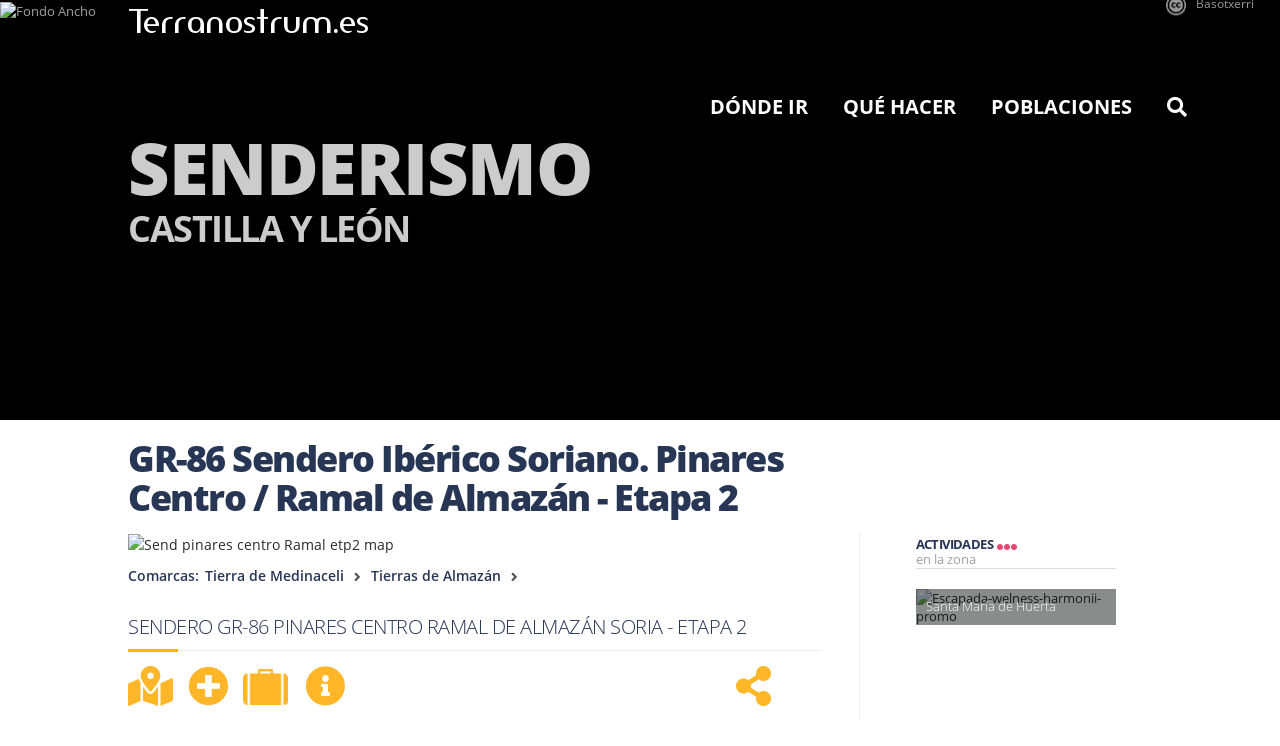

--- FILE ---
content_type: text/html; charset=UTF-8
request_url: https://www.terranostrum.es/index.php?option=com_mylists&task=maps.pois&format=json&ruta=sendero-iberico-soriano-pinares-centro-ramal-de-almazan-etapa-2
body_size: 337
content:
{"success":true,"message":null,"messages":null,"data":{"code":"ok","pois":{"features":[{"type":"Feature","geometry":{"coordinates":[-2.4128432,41.4129104],"type":"Point"},"properties":{"id":182136,"active":1,"categoria":3,"subcategoria":3,"Inicio_ruta":1,"Id_articulo":1998}},{"type":"Feature","geometry":{"coordinates":[-2.1708139,41.3645131],"type":"Point"},"properties":{"id":182137,"active":1,"categoria":3,"subcategoria":3,"Inicio_ruta":0,"Id_articulo":1998}}],"type":"FeatureCollection"}}}

--- FILE ---
content_type: text/css
request_url: https://www.terranostrum.es/templates/terranostrum5/js/Leaflet%20Elevation/leafletElevation.css
body_size: 1818
content:
.leaflet-hidden {visibility: hidden;}
.legend {cursor: pointer;}
.leaflet-container {
  z-index: 0;
  /* prevent overlapping the .elevation-detached chart */
}
.elevation-control.leaflet-control.elevation-expanded{max-width:40vw !important; width: 500px;margin-left: 15px;}
@media (max-width:768px){
.elevation-control.leaflet-control.elevation-expanded{max-width:50vw !important; width: 50vw;margin-left: 15px;}
}
.elevation-control .background {border-radius: 5px;overflow: visible;display: block;touch-action: none;user-select: none;max-width: 100%;height: fit-content;}
.elevation-control .grid{display:none;}
.elevation-control .grid,
.elevation-control .area > foreignObject,
.elevation-control .axis,
.elevation-control .tooltip,
.height-focus.line {pointer-events: none;}
.elevation-control .axis line,
.elevation-control .axis path {stroke: var(--ele-axis, #2D1130);stroke-width: 1;fill: none;}
.elevation-control .grid .tick line {stroke: var(--ele-grid, #EEE);stroke-width: 1px;shape-rendering: crispEdges;}
.elevation-control .grid path {stroke-width: 0;}
.elevation-control .axis text,
.elevation-control .legend text,
.elevation-control .point text {fill: #000;font-weight: 700;paint-order: stroke fill;stroke: #fff;stroke-width: 2px}
.elevation-control .y.axis text {text-anchor: end;font-size:16px;}
.elevation-control .x.axis text {font-size:16px;}
.elevation-control .x.axis .tick text{transform:none !important;}
.elevation-control .x.axis text:last-of-type {transform: translate(15px, -5px);}
.elevation-control .area {fill: var(--ele-area, #4682B4);stroke: var(--ele-stroke, #000);stroke-width: 1.2;paint-order: stroke fill;}
.elevation-control .horizontal-drag-line {cursor: row-resize;stroke: transparent;stroke-dasharray: 5;stroke-width: 1.1;}
.elevation-control .active .horizontal-drag-line {stroke: #000;}
.elevation-control .horizontal-drag-label {fill: #000;font-weight: 700;paint-order: stroke;stroke: #FFF; stroke-width: 2px;}
.elevation-control .ruler {color: #000; cursor: row-resize;}
.elevation-control .mouse-focus-line {stroke: #000;stroke-width: 1;}
.elevation-control .mouse-focus-label-rect {fill: #000;fill-opacity: 0.75;stroke-width: 1;stroke: #444;}
.elevation-control .mouse-focus-label-text {fill: #FFF;font-size: 30px;}
@media (max-width:768px){.elevation-control .mouse-focus-label-text {font-size: 20px;}}
.elevation-control .brush .overlay {cursor: unset;}
.elevation-control .brush .selection {fill: var(--ele-brush, rgba(23, 74, 117, 0.4));stroke: none;fill-opacity: unset;}
.elevation-summary {font-family: "Lucida Grande", "Lucida Sans Unicode", Verdana, Arial, Helvetica, sans-serif;font-size: 12px;margin: var(--ele-sum-margin, 0 auto);text-shadow: var(--ele-sum-shadow, 1px 0 0 #FFF, -1px 0 0 #FFF, 0 1px 0 #FFF, 0 -1px 0 #FFF, 1px 1px #FFF, -1px -1px 0 #FFF, 1px -1px 0 #FFF, -1px 1px 0 #FFF);}
.elevation-summary>span:not(:last-child):after {content: var(--ele-sum-sep, '');}

.multiline-summary>span {display: block;}
.multiline-summary .download {float: right;margin-top: -3em;margin-right: 2em;font-weight: bold;font-size: 1.2em;}
.elevation-summary .summaryvalue {font-weight: bold;}
.elevation-toggle-icon {background-color: #fff;right: 5px;top: 5px;height: var(--ele-toggle-size, 36px);width: var(--ele-toggle-size, 36px);cursor: pointer;box-shadow: 0 1px 7px rgba(0, 0, 0, 0.4);border-radius: 5px;display: inline-block;position: var(--ele-toggle-pos, relative);}

.elevation-toggle-icon:before {content: '\2716';display: var(--ele-close-btn, none);color: #000;width: 100%;line-height: 20px;text-align: center;font-weight: bold;font-size: 15px;}

.leaflet-elevation-pane .height-focus,.leaflet-overlay-pane .height-focus {stroke: #000;fill: var(--ele-circle, var(--ele-area, #FFF));}
.leaflet-elevation-pane .height-focus.line,.leaflet-overlay-pane .height-focus.line {stroke-width: 2;}
.leaflet-elevation-pane .height-focus-label,
.leaflet-overlay-pane .height-focus-label {font-size: 12px;font-weight: 600;fill: #000;paint-order: stroke;stroke: #FFF;stroke-width: 2px;}
.elevation-waypoint-icon:before,.elevation-position-icon:before {content: "";width: 100%;height: 100%;display: inline-block;background: var(--ele-marker) no-repeat center center / contain;}
.elevation-polyline {stroke: #ffb800;stroke-opacity:1;stroke-width:5;}

/* CHART STATES /////////////////////////////////////////////////// */
.elevation-detached {z-index:99999;font: 12px/1.5 "Helvetica Neue", Arial, Helvetica, sans-serif;height: auto;width: 100%;position: relative;}
.elevation-detached .area {fill-opacity: var(--ele-alpha, 0.8);}
.elevation-detached.elevation-collapsed .elevation-summary {display: block;}
.elevation-detached.elevation-collapsed .elevation-toggle-icon {top: 5px;right: 9px;bottom: 5px;margin: auto;}
.elevation-control.elevation-collapsed > * {display: none;}
.elevation-control.elevation-collapsed > .elevation-toggle-icon {display: inline-block;}
.elevation-detached {--ele-sum-margin: 12px 35px;--ele-sum-shadow: none;--ele-toggle-pos: absolute;}

.elevation-expanded {--ele-close-btn: inline-block;--ele-toggle-bg: none;--ele-toggle-pos: absolute;--ele-toggle-size: 20px;}
.inline-summary {--ele-sum-sep: "\0020\2014\0020";}
.elevation-waypoint-icon {--ele-marker: url(../images/elevation-pushpin.svg);}
.elevation-position-icon {--ele-marker: url(../images/elevation-position.svg);}


/* LIGHTBLUE THEME //////////////////////////////////////////////// */
.lightblue-theme {
  --ele-area: #3366CC;
  --ele-alpha: 0.45;
  --ele-stroke: transparnet;
  --ele-circle: #fff;
  --ele-line: #000;
}
.our-theme{
  --ele-area: #ffb800;
  --ele-alpha: 1;
  --ele-stroke: black;
  --ele-circle: #000000;
  --ele-line: black;
}

.elevation-detached.lightblue-theme .area {stroke: #3366CC;}
/* leaflet-distance-markers */
.dist-marker {font-size: 0.5rem;border: 1px solid #777;border-radius: 10px;text-align: center;color: #000;background: #fff;}

--- FILE ---
content_type: application/javascript
request_url: https://www.terranostrum.es/templates/terranostrum5/js/Leaflet%20Elevation/leafletElevation.js
body_size: 16123
content:
(function (factory) {
	typeof define === 'function' && define.amd ? define(factory) :
	factory();
})((function () { 'use strict';

	/**
	 * TODO: exget computed styles of theese values from actual "CSS vars"
	 **/
	const Colors = {
		'lightblue': { area: '#3366CC', alpha: 0.45, stroke: '#3366CC' },
		'magenta'  : { area: '#FF005E' },
		'yellow'   : { area: '#FF0' },
		'purple'   : { area: '#732C7B' },
		'steelblue': { area: '#4682B4' },
		'red'      : { area: '#F00' },
		'lime'     : { area: '#9CC222', line: '#566B13' }
	};

	const SEC  = 1000;
	const MIN  = SEC * 60;
	const HOUR = MIN * 60;
	const DAY  = HOUR * 24;

	function resolveURL(src, baseUrl) {
		return (new URL(src, (src.startsWith('../') || src.startsWith('./')) ? baseUrl : undefined)).toString()
	}
	/**
	 * Convert a time (millis) to a human readable duration string (%Dd %H:%M'%S")
	 */
	function formatTime(t) {
		let d = Math.floor(t / DAY);
		let h = Math.floor( (t - d * DAY) / HOUR);
		let m = Math.floor( (t - d * DAY - h * HOUR) / MIN);
		let s = Math.round( (t - d * DAY - h * HOUR - m * MIN) / SEC);
		if ( s === 60 ) { m++; s = 0; }
		if ( m === 60 ) { h++; m = 0; }
		if ( h === 24 ) { d++; h = 0; }
		return (d ? d + "d " : '') + h.toString().padStart(2, 0) + ':' + m.toString().padStart(2, 0) + "'" + s.toString().padStart(2, 0) + '"';
	}

	/**
	 * Convert a time (millis) to human readable date string (dd-mm-yyyy hh:mm:ss)
	 */
	 function formatDate(format) {
		if (!format) {
			return (time) => (new Date(time)).toLocaleString().replaceAll('/', '-').replaceAll(',', ' ');
		} else if (format == 'time') {
			return (time) => (new Date(time)).toLocaleTimeString();
		} else if (format == 'date') {
			return (time) => (new Date(time)).toLocaleDateString();
		}
		return (time) => format(time);
	}

	/**
	 * Generate download data event.
	 */
	 function saveFile(dataURI, fileName) {
		let a = create('a', '', { href: dataURI, target: '_new', download: fileName || "", style: "display:none;" });
		let b = document.body;
		b.appendChild(a);
		a.click();
		b.removeChild(a);
	}


	/**
	 * Convert SVG Path into Path2D and then update canvas
	 */
	 function drawCanvas(ctx, path) {
		path.classed('canvas-path', true);

		ctx.beginPath();
		ctx.moveTo(0, 0);
		let p = new Path2D(path.attr('d'));

		ctx.strokeStyle = path.__strokeStyle || path.attr('stroke');
		ctx.fillStyle   = path.__fillStyle   || path.attr('fill');
		ctx.lineWidth   = 1.25;
		ctx.globalCompositeOperation = 'source-over';

		// stroke opacity
		ctx.globalAlpha = path.attr('stroke-opacity') || 0.3;
		ctx.stroke(p);

		// fill opacity
		ctx.globalAlpha = path.attr('fill-opacity')   || 0.45;
		ctx.fill(p);

		ctx.globalAlpha = 1;

		ctx.closePath();
	}

	/**
	 * Loop and extract GPX Extensions handled by "@tmcw/toGeoJSON" (eg. "coordinateProperties" > "times")
	 */
	function coordPropsToMeta(coordProps, name, parser) {
		return coordProps && (({props, point, id, isMulti }) => {
			if (props) {
				for (const key of coordProps) {
					if (key in props) {
						point.meta[name] = (parser || parseNumeric).call(this, (isMulti ? props[key][isMulti] : props[key]), id);
						break;
					}
				}
			}
		});
	}

	/**
	 * Extract numeric property (id) from GeoJSON object
	 */
	const parseNumeric  = (property, id) => parseInt((typeof property === 'object' ? property[id] : property));

	/**
	 * Extract datetime property (id) from GeoJSON object
	 */
	const parseDate = (property, id) => new Date(Date.parse((typeof property === 'object' ? property[id] : property)));

	/**
	 * A little bit shorter than L.DomUtil
	 */
	const addClass      = (n, str)             => n && str.split(" ").every(s => s && L.DomUtil.addClass(n, s));
	const removeClass   = (n, str)             => n && str.split(" ").every(s => s && L.DomUtil.removeClass(n, s));
	const toggleClass   = (n, str, cond)       => (cond ? addClass : removeClass)(n, str);
	const replaceClass  = (n, rem, add)        => (rem && removeClass(n, rem)) || (add && addClass(n, add));
	const style         = (n, k, v)            => (typeof v === "undefined" && L.DomUtil.getStyle(n, k)) || n.style.setProperty(k, v);
	const toggleStyle   = (n, k, v, cond)      => style(n, k, cond ? v : '');
	const setAttributes = (n, attrs)           => { for (let k in attrs) { n.setAttribute(k, attrs[k]); } };
	const toggleEvent   = (el, e, fn, cond)    => el[cond ? 'on' : 'off'](e, fn);
	const create        = (tag, str, attrs, n) => { let elem = L.DomUtil.create(tag, str || ""); if (attrs) setAttributes(elem, attrs); if (n) append(n, elem); return elem; };
	const append        = (n, c)               => n.appendChild(c);
	const insert        = (n, c, pos)          => n.insertAdjacentElement(pos, c);
	const select        = (str, n)             => (n || document).querySelector(str);
	const each          = (obj, fn)            => { for (let i in obj) fn(obj[i], i); };
	const randomId      = ()                   => Math.random().toString(36).substr(2, 9);

	/**
	 * TODO: use generators instead? (ie. "yield")
	 */
	const iMax = (iVal, max = -Infinity) => (iVal > max ? iVal : max); 
	const iMin = (iVal, min = +Infinity) => (iVal < min ? iVal : min);
	const iAvg = (iVal, avg = 0, idx = 1) => (iVal + avg * (idx - 1)) / idx;
	const iSum = (iVal, sum = 0) => iVal + sum;

	/**
	 * Alias for some leaflet core functions
	 */
	const { on, off }           = L.DomEvent;
	const { throttle, wrapNum } = L.Util;
	const { hasClass }          = L.DomUtil;

	/**
	 * Limit floating point precision
	 */
	const round        = L.Util.formatNum;

	/**
	 * Limit a number between min / max values
	 */
	const clamp     = (val, range)           => range ? (val < range[0] ? range[0] : val > range[1] ? range[1] : val) : val;

	/**
	 * Limit a delta difference between two values
	 */
	const wrapDelta = (curr, prev, deltaMax) => Math.abs(curr - prev) > deltaMax ? prev + deltaMax * Math.sign(curr - prev) : curr;

	/**
	 * A deep copy implementation that takes care of correct prototype chain and cycles, references
	 * 
	 * @see https://web.dev/structured-clone/#features-and-limitations
	 */
	function cloneDeep(o, skipProps = [], cache = []) {
		switch(!o || typeof o) {
			case 'object':
				const hit = cache.filter(c => o === c.original)[0];
				if (hit) return hit.copy;                             // handle circular structures
				const copy = Array.isArray(o) ? [] : Object.create(Object.getPrototypeOf(o));
				cache.push({ original: o, copy });
				Object
					.getOwnPropertyNames(o)
					.forEach(function (prop) {
						const propdesc = Object.getOwnPropertyDescriptor(o, prop);
						Object.defineProperty(
							copy,
							prop,
							propdesc.get || propdesc.set
								? propdesc                                    // just copy accessor properties
								: {                                           // deep copy data properties
									writable:     propdesc.writable,
									configurable: propdesc.configurable,
									enumerable:   propdesc.enumerable,
									value:        skipProps.includes(prop) ? propdesc.value : cloneDeep(propdesc.value, skipProps, cache),
								}
						);
					});
				return copy;
			case 'function':
			case 'symbol':
				console.warn('cloneDeep: ' + typeof o + 's not fully supported:', o);
			case true:
				// null, undefined or falsy primitive
			default:
				return o;
		}
	}

	var _ = {
		__proto__: null,
		Colors: Colors,
		addClass: addClass,
		append: append,
		clamp: clamp,
		cloneDeep: cloneDeep,
		coordPropsToMeta: coordPropsToMeta,
		create: create,
		drawCanvas: drawCanvas,
		each: each,
		formatDate: formatDate,
		formatTime: formatTime,
		hasClass: hasClass,
		iAvg: iAvg,
		iMax: iMax,
		iMin: iMin,
		iSum: iSum,
		insert: insert,
		off: off,
		on: on,
		parseDate: parseDate,
		parseNumeric: parseNumeric,
		randomId: randomId,
		removeClass: removeClass,
		replaceClass: replaceClass,
		resolveURL: resolveURL,
		round: round,
		saveFile: saveFile,
		select: select,
		setAttributes: setAttributes,
		style: style,
		throttle: throttle,
		toggleClass: toggleClass,
		toggleEvent: toggleEvent,
		toggleStyle: toggleStyle,
		wrapDelta: wrapDelta,
		wrapNum: wrapNum
	};

	var Options = {
		autofitBounds: true,
		autohide: false,
		autohideMarker: true,
		almostover: true,
		altitude: true,
		closeBtn: true,
		collapsed: false,
		detached: true,
		distance: true,
		distanceMarkers: { lazy: true, distance: true, direction: true },
		dragging: !L.Browser.mobile,
		downloadLink: 'link',
		elevationDiv: "#elevation-div",
		edgeScale: { bar: true, icon: false, coords: false },
		followMarker: true,
		imperial: false,
		legend: true,
		handlers: ["Distance", "Time", "Altitude", "Slope", "Speed", "Acceleration"],
		hotline: 'elevation',
		marker: 'elevation-line',
		markerIcon: L.divIcon({
			className: 'elevation-position-marker',
			html: '<i class="elevation-position-icon"></i>',
			iconSize: [32, 32],
			iconAnchor: [16, 16],
		}),
		position: "topright",
		polyline: {
			className: 'elevation-polyline',
			color: '#000',
			opacity: 0.75,
			weight: 5,
			lineCap: 'round'
		},
		polylineSegments: {
			className: 'elevation-polyline-segments',
			color: '#F00',
			interactive: false,
		},
		preferCanvas: false,
		reverseCoords: false,
		ruler: true,
		theme: "lightblue-theme",
		summary: 'inline',
		slope: false,
		speed: false,
		time: true,
		timeFactor: 3600,
		timestamps: false,
		trkStart: { className: 'start-marker', radius: 6, weight: 2, color: '#fff', fillColor: '#00d800', fillOpacity: 1, interactive: false },
		trkEnd: { className: 'end-marker', radius: 6, weight: 2, color: '#fff', fillColor: '#ff0606', fillOpacity: 1, interactive: false },
		waypoints: true,
		wptIcons: {
			'': L.divIcon({
				className: 'elevation-waypoint-marker',
				html: '<i class="elevation-waypoint-icon default"></i>',
				iconSize: [30, 30],
				iconAnchor: [8, 30],
			}),
		},
		wptLabels: true,
		xAttr: "dist",
		xLabel: "km",
		yAttr: "z",
		yLabel: "m",
		zFollow: false,
		zooming: !L.Browser.Mobile,

		// Quite uncommon and undocumented options
		margins: { top: 30, right: 30, bottom: 30, left: 40 },
		height: (screen.height * 0.3) || 200,
		width: (screen.width * 0.6) || 600,
		xTicks: undefined,
		yTicks: undefined,

		decimalsX: 2,
		decimalsY: 0,
		forceAxisBounds: false,
		interpolation: "curveLinear",
		yAxisMax: undefined,
		yAxisMin: undefined,

		// Prevent CORS issues for relative locations (dynamic import)
		srcFolder: ((document.currentScript && document.currentScript.src) || (({ url: (typeof document === 'undefined' && typeof location === 'undefined' ? require('u' + 'rl').pathToFileURL(__filename).href : typeof document === 'undefined' ? location.href : (document.currentScript && document.currentScript.src || new URL('leaflet-elevation.js', document.baseURI).href)) }) && (typeof document === 'undefined' && typeof location === 'undefined' ? require('u' + 'rl').pathToFileURL(__filename).href : typeof document === 'undefined' ? location.href : (document.currentScript && document.currentScript.src || new URL('leaflet-elevation.js', document.baseURI).href)))).split("/").slice(0,-1).join("/") + '/',
	};

	// "leaflet-i18n" fallback
	if (!L._ || !L.i18n) {
		L._ = L.i18n = (string, data) => string;
	}

	const Elevation = L.Control.Elevation = L.Control.extend({

		includes: L.Evented ? L.Evented.prototype : L.Mixin.Events,

		options: Options,
		__mileFactor:     0.621371, // 1 km = (0.621371 mi)
		__footFactor:     3.28084,  // 1 m  = (3.28084 ft)
		__D3:            './src/components/d3.min.js',
		__TOGEOJSON:     './src/toGeoJson.js',
		__LGEOMUTIL:     'https://unpkg.com/leaflet-geometryutil@0.10.1/src/leaflet.geometryutil.js',
		__LALMOSTOVER:   'https://unpkg.com/leaflet-almostover@1.0.1/src/leaflet.almostover.js',
		__LHOTLINE:      './libs/leaflet-hotline.min.js',
		__LDISTANCEM:    './libs/leaflet-distance-marker.min.js',
		__LEDGESCALE:    './libs/leaflet-edgescale.min.js',
		__LCHART:        './src/components/chart.js',
		__LMARKER:       './src/components/marker.js',
		__LSUMMARY:      './src/components/summary.js',
		__modulesFolder: './src/handlers/',
		__btnIcon:       './images/elevation.svg',

		/*
		 * Add data to the diagram either from GPX or GeoJSON and update the axis domain and data
		 */
		addData(d, layer) {
			this.import(this.__D3)
				.then(() => {
					if (this._modulesLoaded) {
						layer = layer ?? (d.on && d);
						this._addData(d);
						this._addLayer(layer);
						this._fireEvt("eledata_added", { data: d, layer: layer, track_info: this.track_info });
					} else {
						this.once('modules_loaded', () => this.addData(d,layer));
					}
				});
		},

		/**
		 * Adds the control to the given map.
		 */
		addTo(map) {
			if (this.options.detached) {
				let parent = select(this.options.elevationDiv);
				let eleDiv = this.onAdd(map);
				parent ? append(parent, eleDiv) : insert(map.getContainer(), eleDiv, 'afterend');
			} else {
				L.Control.prototype.addTo.call(this, map);
			}
			return this;
		},

		/*
		 * Reset data and display
		 */
		clear() {
			if (this._marker)        this._marker.remove();
			if (this._chart)         this._clearChart();
			if (this._layers)        this._clearLayers(this._layers);
			if (this._markers)       this._clearLayers(this._markers);
			if (this._circleMarkers) this._circleMarkers.remove();
			if (this._hotline)       this._hotline.eachLayer(l => l.options.renderer.remove()); // hotfix for: https://github.com/Raruto/leaflet-elevation/issues/233
			if (this._hotline)       this._clearLayers(this._hotline);

			this._data      = [];
			this.track_info = {};

			this._fireEvt("eledata_clear");

			this._updateChart();
		},

		_clearChart() {
			if (this._events && this._events.elechart_updated) {
				this._events.elechart_updated.forEach(({fn, ctx}) => this.off('elechart_updated', fn, ctx));
			}
			if (this._chart && this._chart._container) {
				this._chart._container.selectAll('g.point .point').remove();
				this._chart.clear();
			}
		},

		_clearLayers(l) {
			l = l || this._layers;
			if (l && l.eachLayer) {
				l.eachLayer(f => f.remove());
				l.clearLayers();
			}
		},

		/**
		 * TODO: Create a base class to handle custom data attributes (heart rate, cadence, temperature, ...)
		 * 
		 * @link https://leafletjs.com/examples/extending/extending-3-controls.html#handlers
		 */
		// addHandler: function (name, HandlerClass) {
		// 	if (HandlerClass) {
		// 		let handler = this[name] = new HandlerClass(this);
		// 		this.handlers.push(handler);
		// 		if (this.options[name]) {
		// 			handler.enable();
		// 		}
		// 	}
		// 	return this;
		// },

		/**
		 * Disable chart brushing.
		 */
		disableBrush() {
			this._chart._brushEnabled = false;
			this._resetDrag();
		},

		/**
		 * Enable chart brushing.
		 */
		enableBrush() {
			this._chart._brushEnabled = true;
		},

		/**
		 * Disable chart zooming.
		 */
		disableZoom() {
			this._chart._zoomEnabled = false;
			this._chart._resetZoom();
		},

		/**
		 * Enable chart zooming.
		 */
		enableZoom() {
			this._chart._zoomEnabled = true;
		},

		/**
		 * Sets a map view that contains the given geographical bounds.
		 */
		fitBounds(bounds) {
			bounds = bounds || this.getBounds();
			if (this._map && bounds.isValid()) this._map.fitBounds(bounds);
		},

		getBounds(data) {
			return L.latLngBounds((data || this._data).map((d) => d.latlng));
		},

		/**
		 * Get default zoom level (followMarker: true).
		 */
		getZFollow() {
			return this.options.zFollow;
		},

		/**
		 * Hide current elevation chart profile.
		 */
		hide() {
			style(this._container, "display", "none");
		},

		/**
		 * Initialize chart control "options" and "container".
		 */
		initialize(opts) {

			// opts = L.setOptions(this, opts);

			// Fixes: https://github.com/Raruto/leaflet-elevation/pull/240
			opts = L.setOptions(this, L.extend({}, cloneDeep(Options), opts)); // "deep copy" nested objects (multiple charts)

			this._data           = [];
			this._layers         = L.featureGroup();
			this._markers        = L.featureGroup();
			this._hotline        = L.featureGroup();
			this._circleMarkers  = L.featureGroup();
			this._markedSegments = L.polyline([]);
			this._start          = L.circleMarker([0,0], (opts.trkStart || Options.trkStart));
			this._end            = L.circleMarker([0,0], (opts.trkEnd || Options.trkEnd));
			this._chartEnabled   = true;
			this._yCoordMax      = -Infinity;
			this.track_info      = {};
			//  this.handlers        = [];

			if (opts.followMarker)             this._setMapView = throttle(this._setMapView, 300, this);
			if (opts.legend)                   opts.margins.bottom += 30;
			if (opts.theme)                    opts.polylineSegments.className += ' ' + opts.theme;
			if (opts.wptIcons === true)        opts.wptIcons = Options.wptIcons;
			if (opts.distanceMarkers === true) opts.distanceMarkers = Options.distanceMarkers;
			if (opts.trkStart)                 this._start.addTo(this._circleMarkers);
			if (opts.trkEnd)                   this._end.addTo(this._circleMarkers);


			this._markedSegments.setStyle(opts.polylineSegments);

			// Leaflet canvas renderer colors
			L.extend(Colors, opts.colors || {});

			// Various stuff
			this._fixCanvasPaths();
			this._fixTooltipSize();

		},

		/**
		 * Javascript scripts downloader (lazy loader)
		 */
		import(src, condition) {
			if (Array.isArray(src)) {
				return Promise.all(src.map(m => this.import(m)));
			}
			switch(src) {
				case this.__D3:          condition = typeof d3 !== 'object'; break;
				case this.__TOGEOJSON:   condition = typeof toGeoJSON !== 'object'; break;
				case this.__LGEOMUTIL:   condition = typeof L.GeometryUtil !== 'object'; break;
				case this.__LALMOSTOVER: condition = typeof L.Handler.AlmostOver  !== 'function'; break;
				case this.__LDISTANCEM:  condition = typeof L.DistanceMarkers  !== 'function'; break;
				case this.__LEDGESCALE:  condition = typeof L.Control.EdgeScale !== 'function'; break;
				case this.__LHOTLINE:    condition = typeof L.Hotline  !== 'function'; break;
			}
			return condition !== false ? import(resolveURL(src, this.options.srcFolder)) : Promise.resolve();
		},

		/**
		 * Load elevation data (GPX, GeoJSON, KML or TCX).
		 */
		load(data) {
			this._parseFromString(data).then( geojson => geojson ? this._loadLayer(geojson) : this._loadFile(data));
		},

		/**
		 * Create container DOM element and related event listeners.
		 * Called on control.addTo(map).
		 */
		onAdd(map) {
			this._map = map;

			let container = this._container = create("div", "elevation-control " + this.options.theme + " " + (this.options.detached ? 'elevation-detached' : 'leaflet-control'), this.options.detached ? { id: 'elevation-' + randomId() } : {});

			if (!this.eleDiv) this.eleDiv = container;

			this._loadModules(this.options.handlers).then(() => { // Inject here required modules (data handlers)
				this._initChart(container);
				this._initButton(container);
				this._initSummary(container);
				this._initMarker(map);
				this._initLayer(map);
				this._modulesLoaded = true;
				this.fire('modules_loaded');
			});

			this.fire('add');

			return container;
		},

		/**
		 * Clean up control code and related event listeners.
		 * Called on control.remove().
		 */
		onRemove(map) {
			this._container = null;

			map
				.off('zoom viewreset zoomanim',      this._hideMarker,    this)
				.off('resize',                       this._resetView,     this)
				.off('resize',                       this._resizeChart,   this)
				.off('mousedown',                    this._resetDrag,     this);

			off(map.getContainer(), 'mousewheel',  this._resetDrag,     this);
			off(map.getContainer(), 'touchstart',  this._resetDrag,     this);
			off(document,           'keydown',     this._onKeyDown,     this);

			this
				.off('eledata_added eledata_loaded', this._updateChart,   this)
				.off('eledata_added eledata_loaded', this._updateSummary, this);

			this.fire('remove');
		},

		/**
		 * Redraws the chart control. Sometimes useful after screen resize.
		 */
		redraw() {
			this._resizeChart();
		},

		/**
		 * Set default zoom level (followMarker: true).
		 */
		setZFollow(zoom) {
			this.options.zFollow = zoom;
		},

		/**
		 * Hide current elevation chart profile.
		 */
		show() {
			style(this._container, "display", "block");
		},

		/*
		 * Parsing data either from GPX or GeoJSON and update the diagram data
		 */
		_addData(d) {
			if (!d) {
				return;
			}

			// Standard GeoJSON
			if (d.type === "FeatureCollection" ) {
				return each(d.features, feature => this._addData(feature));
			} else if (d.type === "Feature") {
				let geom = d.geometry;
				if (geom) {
					switch (geom.type) {
						case 'LineString':		return this._addGeoJSONData(geom.coordinates, d.properties);
						case 'MultiLineString':	return each(geom.coordinates, (coords, i) => this._addGeoJSONData(coords, d.properties, i));
						case 'Point':
						default:				return console.warn('Unsopperted GeoJSON feature geometry type:' + geom.type);
					}
				}
			}

			// Fallback for leaflet layers (eg. L.Gpx)
			if (d._latlngs) {
				return this._addGeoJSONData(d._latlngs, d.feature && d.feature.properties);
			}

		},

		/*
		 * Parsing of GeoJSON data lines and their elevation in z-coordinate
		 */
		_addGeoJSONData(coords, properties, nestingLevel) {

			// "coordinateProperties" property is generated inside "@tmcw/toGeoJSON"
			let props  = (properties && properties.coordinateProperties) || properties;

			coords.forEach((point, i) => {

				// GARMIN_EXTENSIONS = ["hr", "cad", "atemp", "wtemp", "depth", "course", "bearing"];
				point.meta = point.meta ?? { time: null, ele: null };
				
				point.prev = (attr) => (attr ? this._data[i > 0 ? i - 1 : 0][attr] : this._data[i > 0 ? i - 1 : 0]);

				this.fire("elepoint_init", { point: point, props: props, id: i, isMulti: nestingLevel });

				this._addPoint(
					point.lat ?? point[1], 
					point.lng ?? point[0],
					point.alt ?? point.meta.ele ?? point[2]
				);

				this.fire("elepoint_added", { point: point, index: this._data.length - 1 });

				if (this._yCoordMax < this._data[this._data.length - 1][this.options.yAttr]) this._yCoordMax = this._data[this._data.length - 1][this.options.yAttr];
			});

			this.fire("eletrack_added", { coords: coords, index: this._data.length - 1 });
		},

		/*
		 * Parse and push a single (x, y, z) point to current elevation profile.
		 */
		_addPoint(x, y, z) {
			if (this.options.reverseCoords) {
				[x, y] = [y, x];
			}

			this._data.push({
				x: x,
				y: y,
				z: z,
				latlng: L.latLng(x, y, z)
			});

			this.fire("eledata_updated", { index: this._data.length - 1 });
		},

		_addLayer(layer) {
			if (layer) this._layers.addLayer(layer);
			// Postpone adding the distance markers (lazy: true)
			if (layer && this.options.distanceMarkers && this.options.distanceMarkers.lazy) {
				layer.on('add remove', ({target, type}) => L.DistanceMarkers && target instanceof L.Polyline && target[type + 'DistanceMarkers']());
			}
			return layer;
		},

		_addMarker(marker) {
			if (marker) this._markers.addLayer(marker);
			return marker;
		},

		/**
		 * Initialize "L.AlmostOver" integration
		 */
		_initAlmostOverHandler(map, layer) {
			return (map && this.options.almostOver && !L.Browser.mobile) ? this.import([this.__LGEOMUTIL, this.__LALMOSTOVER])
				.then(() => {
					map.addHandler('almostOver', L.Handler.AlmostOver);
					if (L.GeometryUtil && map.almostOver && map.almostOver.enabled()) {
						map.almostOver.addLayer(layer);
						map
							.on('almost:move', this._onMouseMoveLayer, this)
							.on('almost:out', this._onMouseOut, this);
						this.once('eledata_clear', () => {
							map.almostOver.removeLayer(layer);
							map
							.off('almost:move', this._onMouseMoveLayer, this)
							.off('almost:out', this._onMouseOut, this);
						});
					}
				}) : Promise.resolve();
		},

		/**
		 * Initialize "L.DistanceMarkers" integration
		 */
		_initDistanceMarkers() {
			return this.options.distanceMarkers ? this.import([this.__LGEOMUTIL, this.__LDISTANCEM]) : Promise.resolve();
		},

		/**
		 * Initialize "L.Control.EdgeScale" integration
		 */
		_initEdgeScale(map) {
			return this.options.edgeScale ? this.import(this.__LEDGESCALE)
				.then(() => {
					map.edgeScaleControl = map.edgeScaleControl || L.control.edgeScale('boolean' !== typeof this.options.edgeScale ? this.options.edgeScale : {}).addTo(map);
				}) : Promise.resolve();
		},

		_initHotLine(layer) {
			let prop = typeof this.options.hotline == 'string' ? this.options.hotline : 'elevation';
			return this.options.hotline ? this.import(this.__LHOTLINE)
				.then(() => {
					layer.eachLayer((trkseg) => {
						if (trkseg.feature.geometry.type != "Point") {
							let geo = L.geoJson(trkseg.toGeoJSON(), { coordsToLatLng: (coords) => L.latLng(coords[0], coords[1], coords[2] * (this.options.altitudeFactor || 1))});
							let line = L.hotline(geo.toGeoJSON().features[0].geometry.coordinates, {
								renderer: L.Hotline.renderer(),
								min: isFinite(this.track_info[prop + '_min']) ? this.track_info[prop + '_min'] : 0,
								max: isFinite(this.track_info[prop + '_max']) ? this.track_info[prop + '_max'] : 1,
								palette: {
									0.0: '#008800',
									0.5: '#ffff00',
									1.0: '#ff0000'
								},
								weight: 5,
								outlineColor: '#000000',
								outlineWidth: 1
							}).addTo(this._hotline);
							let alpha = trkseg.options.style && trkseg.options.style.opacity || 1;
							trkseg.on('add remove', ({type}) => {
								trkseg.setStyle({opacity: (type == 'add' ? 0 : alpha)});
								line[(type == 'add' ? 'addTo' : 'removeFrom')](trkseg._map);
								if (line._renderer) line._renderer._container.parentElement.insertBefore(line._renderer._container, line._renderer._container.parentElement.firstChild);
							});
						}
					});
				}) : Promise.resolve();
		},

		/**
		 * Initialize "L.AlmostOver" and "L.DistanceMarkers"
		 */
		_initMapIntegrations(layer) {
			let map = this._map;
			if (map) {
				if (this._data.length) {
					this._start.setLatLng(this._data[0].latlng);
					this._end.setLatLng(this._data[this._data.length -1].latlng);
				}
				Promise.all([
					this._initHotLine(layer),
					this._initAlmostOverHandler(map, layer),
					this._initDistanceMarkers(),
					this._initEdgeScale(map),
				]).then(() => {
					if (this.options.polyline) {
						this._layers.addLayer(layer.addTo(map)); // hotfix for: https://github.com/Raruto/leaflet-elevation/issues/233
						this._circleMarkers.addTo(map);
					}
					if (this.options.autofitBounds) {
						this.fitBounds(layer.getBounds());
					}
					map.invalidateSize();
				});
			} else {
				this.once('add', () => this._initMapIntegrations(layer));
			}
		},

		/*
		 * Collapse current chart control.
		 */
		_collapse() {
			replaceClass(this._container, 'elevation-expanded', 'elevation-collapsed');
			if (this._map) this._map.invalidateSize();
		},

		/*
		 * Expand current chart control.
		 */
		_expand() {
			replaceClass(this._container, 'elevation-collapsed', 'elevation-expanded');
			if (this._map) this._map.invalidateSize();
		},

		/**
		 * Add some basic colors to leaflet canvas renderer (preferCanvas: true).
		 */
		_fixCanvasPaths() {
			let oldProto = L.Canvas.prototype._fillStroke;
			let control  = this;

			let theme      = this.options.theme.split(' ')[0].replace('-theme', '');
			let color      = Colors[theme] || {};

			L.Canvas.include({
				_fillStroke(ctx, layer) {
					if (control._layers.hasLayer(layer)) {

						let options    = layer.options;

						options.color  = color.line || color.area || theme;
						options.stroke = !!options.color;

						oldProto.call(this, ctx, layer);

						if (options.stroke && options.weight !== 0) {
							let oldVal                   = ctx.globalCompositeOperation || 'source-over';
							ctx.globalCompositeOperation = 'destination-over';
							ctx.strokeStyle              = color.outline || '#FFF';
							ctx.lineWidth                = options.weight * 1.75;
							ctx.stroke();
							ctx.globalCompositeOperation = oldVal;
						}

					} else {
						oldProto.call(this, ctx, layer);
					}
				}
			});
		},

		/**
		 * Partial fix for initial tooltip size
		 * 
		 * @link https://github.com/Raruto/leaflet-elevation/issues/81#issuecomment-713477050
		 */
		_fixTooltipSize() {
			this.on('elechart_init', () =>
				this.once('elechart_change elechart_hover', ({data, xCoord}) => {
					if (this._chartEnabled) {
						this._chart._showDiagramIndicator(data, xCoord);
						this._chart._showDiagramIndicator(data, xCoord);
					}
					this._updateMarker(data);
				})
			);
		},

		/*
		 * Finds a data entry for the given LatLng
		 */
		_findItemForLatLng(latlng) {
			return this._data[this._chart._findIndexForLatLng(latlng)];
		},

		/*
		 * Finds a data entry for the given xDiagCoord
		 */
		_findItemForX(x) {
			return this._data[this._chart._findIndexForXCoord(x)];
		},

		/**
		 * Fires an event of the specified type.
		 */
		_fireEvt(type, data, propagate) {
			if (this.fire) this.fire(type, data, propagate);
			if (this._map) this._map.fire(type, data, propagate);
		},

		/*
		 * Hides the position/height indicator marker drawn onto the map
		 */
		_hideMarker() {
			if (this.options.autohideMarker) {
				this._marker.remove();
			}
		},

		/**
		 * Generate "svg" chart (DOM element).
		 */
		_initChart(container) {
			let opts = this.options;
			let map  = this._map;

			if (opts.detached) {
				let { offsetWidth, offsetHeight}             = this.eleDiv;
				if (offsetWidth > 0)             opts.width  = offsetWidth;
				if (offsetHeight > 20)           opts.height = offsetHeight - 20; // 20 = horizontal scrollbar size.
			} else {
				let { clientWidth }                          = map.getContainer();
				opts._maxWidth                               = opts._maxWidth > opts.width ? opts._maxWidth : opts.width;
				this._container.style.maxWidth               = opts._maxWidth + 'px';
				if (opts._maxWidth > clientWidth) opts.width = clientWidth - 30;
			}

			this
				.import([this.__D3, this.__LCHART])
				.then((m) => {

				let chart = this._chart = new (m[1] || Elevation).Chart(opts, this);
		
				this._x     = this._chart._x;
				this._y     = this._chart._y;
		
				d3
					.select(container)
					.call(chart.render());
		
				chart
					.on('reset_drag',      this._hideMarker,     this)
					.on('mouse_enter',     this._onMouseEnter,   this)
					.on('dragged',         this._onDragEnd,      this)
					.on('mouse_move',      this._onMouseMove,    this)
					.on('mouse_out',       this._onMouseOut,     this)
					.on('ruler_filter',    this._onRulerFilter,  this)
					.on('zoom',            this._updateChart,    this)
					.on('elepath_toggle',  this._onToggleChart,  this)
					.on('margins_updated', this._resizeChart,    this);
		
		
				this.fire("elechart_init");

				map
					.on('zoom viewreset zoomanim',      this._hideMarker,    this)
					.on('resize',                       this._resetView,     this)
					.on('resize',                       this._resizeChart,   this)
					.on('rotate',                       this._rotateMarker,  this)
					.on('mousedown',                    this._resetDrag,     this);

				on(map.getContainer(), 'mousewheel',  this._resetDrag,     this);
				on(map.getContainer(), 'touchstart',  this._resetDrag,     this);
				on(document,           'keydown',     this._onKeyDown,     this);

				this
					.on('eledata_added eledata_loaded', this._updateChart,   this)
					.on('eledata_added eledata_loaded', this._updateSummary, this);

				this._updateChart();
				this._updateSummary();
			});


		},

		_initLayer() {
			this._layers
				.on('layeradd layerremove', ({layer, type}) => {
					let node  = layer.getElement && layer.getElement();
					toggleClass(node,  this.options.polyline.className + ' ' + this.options.theme, type == 'layeradd');
					toggleEvent(layer, "mousemove", this._onMouseMoveLayer.bind(this),             type == 'layeradd');
					toggleEvent(layer, "mouseout",  this._onMouseOut.bind(this),                   type == 'layeradd');
				});
		},

		_initMarker(map) {
			let pane                     = map.getPane('elevationPane');
			if (!pane) {
				pane = this._pane        = map.createPane('elevationPane', map.getPane('norotatePane') || map.getPane('mapPane'));
				pane.style.zIndex        = 625; // This pane is above markers but below popups.
				pane.style.pointerEvents = 'none';
			}

			if (this._renderer) this._renderer.remove();
			this._renderer               = L.svg({ pane: "elevationPane" }).addTo(this._map); // default leaflet svg renderer

			this.import([this.__D3, this.__LMARKER])
				.then((m) => {
					this._marker             = new (m[1] || Elevation).Marker(this.options, this);
					this.fire("elechart_marker");
				});
		},

		/**
		 * Inspired by L.Control.Layers
		 */
		_initButton(container) {
			L.DomEvent
				.disableClickPropagation(container)
				.disableScrollPropagation(container);

			this.options.collapsed ? this._collapse() : this._expand();

			if (this.options.autohide) {
				on(container, 'mouseover', this._expand,   this);
				on(container, 'mouseout',  this._collapse, this);
				this._map.on('click', this._collapse, this);
			}

			if (this.options.closeBtn) {
				let link = this._button = create('a', "elevation-toggle-icon", { href: '#', title: L._('Elevation'), }, container);
				on(link, 'click', L.DomEvent.stop);
				on(link, 'click', this._toggle, this);
				on(link, 'focus', this._toggle, this);
				fetch(resolveURL(this.__btnIcon, this.options.srcFolder)).then(r => r.ok && r.text().then(img => link.innerHTML = img));
			}
		},

		_initSummary(container) {
			this.import(this.__LSUMMARY).then((m)=>{
				this._summary = new (m || Elevation).Summary({ summary: this.options.summary }, this);

				this.on('elechart_init', () => {
					d3.select(container).call(this._summary.render());
				});
			});
		},

		/**
		 * Retrieve data from a remote url (HTTP).
		 */
		_loadFile(url) {
			fetch(url)
				.then((response) => response.text())
				.then((data)     => {
					this._downloadURL = url; // TODO: handle multiple urls?
					this._parseFromString(data)
						.then( geojson => geojson && this._loadLayer(geojson));
				}).catch((err) => console.warn(err));
		},

		/**
		 * Dynamically import only required javascript modules (code splitting)
		 */
		_loadModules(handlers) {
			// First map known classnames (eg. "Altitude" --> L.Control.Elevation.Altitude)
			handlers = handlers.map((h) => typeof h === 'string' && typeof Elevation[h] !== "undefined" ? Elevation[h] : h);
			// Then load optional classes and custom imports (eg. "Cadence" --> import('../src/handlers/cadence.js'))
			let modules = handlers.map(file => (typeof file === 'string' && this.import(this.__modulesFolder + file.toLowerCase() + '.js')) || (file instanceof Promise && file) || Promise.resolve());
			return Promise.all(modules).then((m) => {
				each(m, (exported, i) => {
					let fn = exported && Object.keys(exported)[0];
					if (fn) {
						handlers[i] = Elevation[fn] = (Elevation[fn] ?? exported[fn]);
					}
				});
				each(handlers, h => ["function", "object"].includes(typeof h) && this._registerHandler(h));
			});
		},

		/**
		 * Simple GeoJSON data loader (L.GeoJSON).
		 */
		_loadLayer(geojson) {
			let { polyline, theme, waypoints, wptIcons, wptLabels, distanceMarkers } = this.options;
			let style = L.extend({}, polyline);

			if (theme) {
				style.className += ' ' + theme;
			}

			if (geojson.name) {
				this.track_info.name = geojson.name;
			}

			let layer = L.geoJson(geojson, {
				distanceMarkers: distanceMarkers,
				style: style,
				pointToLayer: (feature, latlng) => {
					if (waypoints) {
						let { desc, name, sym } = feature.properties;
						desc = desc || '';
						name = name || '';
						// Handle chart waypoints (dots)
						if ([true, 'dots'].includes(waypoints)) {
							this._registerCheckPoint({
								latlng: latlng,
								label : ([true, 'dots'].includes(wptLabels) ? name : '')
							});
						}
						// Handle map waypoints (markers)
						if ([true, 'markers'].includes(waypoints) && wptIcons != false) {
							return this._registerMarker({
								latlng : latlng,
								sym    : (sym ?? name).replace(' ', '-').replace('"', '').replace("'", '').toLowerCase(),
								content: [true, 'markers'].includes(wptLabels) && (name || desc) && decodeURI("<b>" + name + "</b>" + (desc.length > 0 ? '<br>' + desc : ''))
							});
						}
					}
				},
				onEachFeature: (feature, layer) => feature.geometry && feature.geometry.type != 'Point' && this.addData(feature, layer),
			});

			this.import(this.__D3).then(() => {
				this._initMapIntegrations(layer);
				const event_data = { data: geojson, layer: layer, name: this.track_info.name, track_info: this.track_info };
				if (this._modulesLoaded) {
					this._fireEvt("eledata_loaded", event_data);
				} else {
					this.once('modules_loaded', () => this._fireEvt("eledata_loaded", event_data));
				}
			});

			return layer;
		},

		_onDragEnd({ dragstart, dragend}) {
			this._hideMarker();
			this.fitBounds(L.latLngBounds([dragstart.latlng, dragend.latlng]));

			this.fire("elechart_dragged");
		},

		_onKeyDown({key}) {
			if (!this.options.detached && key === "Escape2"){
				this._collapse();
			}	},

		/**
		 * Trigger mouseenter event.
		 */
		_onMouseEnter() {
			this.fire('elechart_enter');
		},

		/*
		 * Handles the moueseover the chart and displays distance and altitude level.
		 */
		_onMouseMove({xCoord}) {
			if (this._chartEnabled && this._data.length) {
				let item = this._findItemForX(xCoord);
				if (item) {
					if (this._chartEnabled) this._chart._showDiagramIndicator(item, xCoord);

					this._updateMarker(item);
					this._setMapView(item);

					if (this._map) {
						addClass(this._map.getContainer(), 'elechart-hover');
					}

					this.fire("elechart_change", { data: item, xCoord: xCoord });
					this.fire("elechart_hover",  { data: item, xCoord: xCoord });
				}
			}
		},

		/*
		 * Handles mouseover events of the data layers on the map.
		 */
		_onMouseMoveLayer({latlng}) {
			if (this._data.length) {
				let item = this._findItemForLatLng(latlng);
				if (item) {
					let xCoord = item.xDiagCoord;
		
					if (this._chartEnabled) this._chart._showDiagramIndicator(item, xCoord);
		
					this._updateMarker(item);
		
					this.fire("elechart_change", { data: item, xCoord: xCoord });
				}
			}
		},

		/*
		 * Handles the moueseout over the chart.
		 */
		_onMouseOut() {
			if (!this.options.detached) {
				this._hideMarker();
				this._chart._hideDiagramIndicator();
			}

			if (this._map) {
				removeClass(this._map.getContainer(), 'elechart-hover');
			}

			this.fire("elechart_leave");
		},

		/**
		 * Handles the drag event over the ruler filter.
		 */
		_onRulerFilter({coords}) {
			this._updateMapSegments(coords);
		},

		/**
		 * Toggle chart data on legend click
		 */
		_onToggleChart({ name, enabled }) {

			this._chartEnabled = this._chart._hasActiveLayers();

			// toggle layer visibility on empty chart
			this._layers.eachLayer(layer => toggleClass(layer.getElement && layer.getElement(), this.options.polyline.className + ' ' + this.options.theme, this._chartEnabled));

			// toggle option value (eg. altitude = { 'disabled' || 'enabled' })
			this.options[name] = !enabled && this.options[name] == 'disabled' ? 'enabled' : 'disabled';

			// remove marker on empty chart
			if (!this._chartEnabled) {
				this._chart._hideDiagramIndicator();
				this._marker.remove();
			}
		},

		/**
		 * Simple GeoJSON Parser
		 */
		_parseFromGeoJSONString(data) {
			try {
				return JSON.parse(data);
			} catch (e) { }
		},

		/**
		 * Attempt to parse raw response data (GeoJSON or XML > GeoJSON)
		 */
		_parseFromString(data) {
			return new Promise(resolve =>
				this.import(this.__TOGEOJSON).then(() => {
					let geojson;
					try {
						geojson = this._parseFromXMLString(data.trim());
					} catch (e) {
						geojson = this._parseFromGeoJSONString(data.toString());
					}
					if (geojson) {
						geojson.name = geojson.name || (this._downloadURL || '').split('/').pop().split('#')[0].split('?')[0];
					}
					resolve(geojson);
				})
			);
		},

		/**
		 * Simple XML Parser (GPX, KML, TCX)
		 */
		_parseFromXMLString(data) {
			if (data.indexOf("<") != 0) {
				throw 'Invalid XML';
			}
			let xml  = (new DOMParser()).parseFromString(data, "text/xml");
			let type = xml.documentElement.tagName.toLowerCase(); // "kml" or "gpx"
			let name = xml.getElementsByTagName('name');
			if (xml.getElementsByTagName('parsererror').length) {
				throw 'Invalid XML';
			}
			if (!(type in toGeoJSON)) {
				type = xml.documentElement.tagName == "TrainingCenterDatabase" ? 'tcx' : 'gpx';
			}
			let geojson  = toGeoJSON[type](xml);
			geojson.name = name.length > 0 ? (Array.from(name).find(tag => tag.parentElement.tagName == "trk") ?? name[0]).textContent : '';
			return geojson;
		},

		/**
		 * Add chart profile to diagram
		 */
		_registerAreaPath(props) {
			this.on("elechart_init", () => this._chart._registerAreaPath(props));
		},

		/**
		 * Add chart grid to diagram
		 */
		_registerAxisGrid(props) {
			this.on("elechart_axis", () => this._chart._registerAxisGrid(props));
		},

		/**
		 * Add chart axis to diagram
		 */
		_registerAxisScale(props) {
			this.on("elechart_axis", () => this._chart._registerAxisScale(props));
		},

		/**
		 * Add a point of interest over the diagram
		 */
		_registerCheckPoint(props) {
			const cb = () => this._chart._registerCheckPoint(props);
			this
				.on("elechart_updated", cb)
				.once("eledata_clear", () => this.off("elechart_updated", cb));
		},

		/**
		 * Base handler for iterative track statistics (dist, time, z, slope, speed, acceleration, ...)
		 */
		 _registerDataAttribute(props) {

			// parse of "coordinateProperties" for later usage
			if (props.coordPropsToMeta) {
				this.on("elepoint_init", (e) => props.coordPropsToMeta.call(this, e));
			}

			// prevent excessive variabile instanstations
			let i, curr, prev, attr = props.attr || props.name;

			// save here a reference to last used point
			let lastValid = {};

			// iteration
			this.on("elepoint_added", ({index, point}) => {
				i = index;

				prev = curr ?? this._data[i]; // same as: this._data[i > 0 ? i - 1 : i]
				curr = this._data[i];

				// retrieve point value
				curr[attr] = props.pointToAttr.call(this, point, i);

				// check and fix missing data on last added point
				if (i > 0 && isNaN(prev[attr])) {
					if (!isNaN(lastValid[attr]) && !isNaN(curr[attr])) {
						prev[attr]   = (lastValid[attr] + curr[attr]) / 2;
					} else if (!isNaN(lastValid[attr])) {
						prev[attr]   = lastValid[attr];
					} else if (!isNaN(curr[attr])) {
						prev[attr]   = curr[attr];
					}
					// update "yAttr" and "xAttr"
					if (props.meta) {
						prev[props.meta] = prev[attr];
					}
				}

				// skip to next iteration for invalid or missing data (eg. i == 0)
				if (isNaN(curr[attr])) {
					return;
				}

				// update reference to last used point
				lastValid[attr] = curr[attr];

				// Limit "crazy" delta values.
				if (props.deltaMax) {
					curr[attr] =wrapDelta(curr[attr], prev[attr], props.deltaMax);
				}
				
				// Range of acceptable values.
				if (props.clampRange) {
					curr[attr] = clamp(curr[attr], props.clampRange);
				}

				// Limit floating point precision.
				if (!isNaN(props.decimals)) {
					curr[attr] = round(curr[attr], props.decimals);
				}

				// update "track_info" stats (min, max, avg, ...)
				if (props.stats) {
					for (const key in props.stats) {
						let sname = (props.statsName || attr) + (key != '' ? '_' : '');
						this.track_info[sname + key] = props.stats[key].call(this, curr[attr], this.track_info[sname + key], this._data.length);
					}
				}

				// update here some mixins (eg. complex "track_info" stuff)
				if (props.onPointAdded) props.onPointAdded.call(this, curr[attr], i, point);
			});
		},

		/**
		 * Parse a module definition and attach related function listeners
		 */
		_registerHandler(props) {

			// eg. L.Control.Altitude
			if (typeof props === "function") {
				return this._registerHandler(props.call(this));
			}

			let {
				name,
				attr,
				required,
				deltaMax,
				clampRange,
				decimals,
				meta,
				unit,
				coordinateProperties,
				coordPropsToMeta: coordPropsToMeta$1,
				pointToAttr,
				onPointAdded,
				stats,
				statsName,
				grid,
				scale,
				path,
				tooltip,
				summary
			} = props;

			// eg. "altitude" == true
			if (this.options[name] || required) {

				this._registerDataAttribute({
					name,
					attr,
					meta,
					deltaMax,
					clampRange,
					decimals,
					coordPropsToMeta: coordPropsToMeta(coordinateProperties, meta || name, coordPropsToMeta$1),
					pointToAttr,
					onPointAdded,
					stats,
					statsName,
				});

				if (grid) {
					this._registerAxisGrid(L.extend({ name }, grid));
				}

				if (this.options[name] !== "summary") {
					if (scale) this._registerAxisScale(L.extend({ name, label: unit }, scale));
					if (path)  this._registerAreaPath(L.extend({ name }, path));
				}

				if (tooltip || props.tooltips) {
					each([tooltip, ...(props.tooltips || [])], t => t && this._registerTooltip(L.extend({ name }, t)));
				}

				if (summary) {
					each(summary, (s, k) => summary[k] = L.extend({ unit }, s));
					this._registerSummary(summary);
				}
			}
		},

		_registerMarker({latlng, sym, content}) {
			let { wptIcons } = this.options;
			// generate and cache appropriate icon symbol
			if (!wptIcons.hasOwnProperty(sym)) {
				wptIcons[sym] = L.divIcon(L.extend({}, wptIcons[""].options, { html: '<i class="elevation-waypoint-icon ' + sym + '"></i>' } ));
			}
			let marker = L.marker(latlng, { icon: wptIcons[sym] });
			if (content) {
				marker.bindPopup(content, { className: 'elevation-popup', keepInView: true }).openPopup();
				marker.bindTooltip(content, { className: 'elevation-tooltip', direction: 'auto', sticky: true, opacity: 1 }).openTooltip();
			}
			return this._addMarker(marker)
		},
		
		/**
		 * Add chart or marker tooltip info
		 */
		_registerTooltip(props) {
			props.chart  && this.on("elechart_init",   () => this._chart._registerTooltip(L.extend({}, props, { value: props.chart })));
			props.marker && this.on("elechart_marker", () => this._marker._registerTooltip(L.extend({}, props, { value: props.marker })));
		},

		/**
		 * Add summary info to diagram
		 */
		_registerSummary(props) {
			this.on('elechart_summary',  () => this._summary._registerSummary(props));
		},

		/*
		 * Removes the drag rectangle and zoms back to the total extent of the data.
		 */
		_resetDrag() {
			this._chart._resetDrag();
			this._hideMarker();
		},

		/**
		 * Resets drag, marker and bounds.
		 */
		_resetView() {
			if (this._map && this._map._isFullscreen) return;
			this._resetDrag();
			this._hideMarker();
			if (this.options.autofitBounds) {
				this.fitBounds();
			}
		},

		/**
		 * Hacky way for handling chart resize. Deletes it and redraw chart.
		 */
		_resizeChart() {
			if (this._container && style(this._container, "display") != "none") {
				let opts = this.options;
				let newWidth = opts.detached ? (this.eleDiv || this._container).offsetWidth : clamp(opts._maxWidth, [0, this._map.getContainer().clientWidth - 30]);
				if (newWidth) {
					opts.width = newWidth;
					if (this._chart && this._chart._chart) {
						this._chart._chart._resize(opts);
						this._updateChart();
					}
				}
				this._updateMapSegments();
			}
		},

		/**
		 * Collapse or Expand chart control.
		 */
		_toggle() {
			hasClass(this._container, "elevation-expanded") ? this._collapse() : this._expand();
		},

		/**
		 * Update map center and zoom (followMarker: true)
		 */
		_setMapView(item) {
			if (this._map && this.options.followMarker) {
				let zoom = this._map.getZoom();
				let z    = this.options.zFollow;
				if (typeof z === "number") {
					this._map.setView(item.latlng, (zoom < z ? z : zoom), { animate: true, duration: 0.25 });
				} else if (!this._map.getBounds().contains(item.latlng)) {
					this._map.setView(item.latlng, zoom, { animate: true, duration: 0.25 });
				}
			}
		},

		/**
		 * Calculates [x, y] domain and then update chart.
		 */
		_updateChart() {
			if (this._chart && this._container) {
				this.fire("elechart_axis");
		
				this._chart.update({ data: this._data, options: this.options });
		
				this._x     = this._chart._x;
				this._y     = this._chart._y;
		
				this.fire('elechart_updated');		
			}
		},

		/*
		 * Update the position/height indicator marker drawn onto the map
		 */
		_updateMarker(item) {
			if (this._marker) {
				this._marker.update({
					map         : this._map,
					item        : item,
					yCoordMax   : this._yCoordMax || 0,
					options     : this.options
				});
			}
		},

		/**
		 * Fix marker rotation on rotated maps
		 */
		_rotateMarker() {
			if (this._marker) {
				this._marker.update();
			}
		},

		/**
		 * Highlight track segments on the map.
		 */
		_updateMapSegments(coords) {
			this._markedSegments.setLatLngs(coords || []);
			if (coords && this._map && !this._map.hasLayer(this._markedSegments)) {
				this._markedSegments.addTo(this._map);
			}
		},

		/**
		 * Update chart summary.
		 */
		_updateSummary() {
			if (this._summary) {
				this._summary.reset();
				if (this.options.summary) {
					this.fire("elechart_summary");
					this._summary.update();
				}
				if (this.options.downloadLink && this._downloadURL) { // TODO: generate dynamically file content instead of using static file urls.
					this._summary._container.innerHTML += '<span class="download"><a href="#">' + L._('Download') + '</a></span>';
					select('.download a', this._summary._container).onclick = (e) => {
						e.preventDefault();
						let event = { downloadLink: this.options.downloadLink, confirm: saveFile.bind(this, this._downloadURL) };
						if (this.options.downloadLink == 'modal' && typeof CustomEvent === "function") {
							document.dispatchEvent(new CustomEvent("eletrack_download", { detail: event }));
						} else if (this.options.downloadLink == 'link' || this.options.downloadLink === true) {
							event.confirm();
						}
						this.fire('eletrack_download', event);
					};
				}
			}
		},


		/**
		 * Calculates chart width.
		 */
		_width() {
			if (this._chart) return this._chart._width();
			const { width, margins } = this.options;
			return width - margins.left - margins.right;
		},

		/**
		 * Calculates chart height.
		 */
		_height() {
			if (this._chart) return this._chart._height();
			const { height, margins } = this.options;
			return height - margins.top - margins.bottom;
		},

	});

	/*
	 * Copyright (c) 2019, GPL-3.0+ Project, Raruto
	 *
	 *  This file is free software: you may copy, redistribute and/or modify it
	 *  under the terms of the GNU General Public License as published by the
	 *  Free Software Foundation, either version 2 of the License, or (at your
	 *  option) any later version.
	 *
	 *  This file is distributed in the hope that it will be useful, but
	 *  WITHOUT ANY WARRANTY; without even the implied warranty of
	 *  MERCHANTABILITY or FITNESS FOR A PARTICULAR PURPOSE.  See the GNU
	 *  General Public License for more details.
	 *
	 *  You should have received a copy of the GNU General Public License
	 *  along with this program.  If not, see .
	 *
	 * This file incorporates work covered by the following copyright and
	 * permission notice:
	 *
	 *     Copyright (c) 2013-2016, MIT License, Felix “MrMufflon” Bache
	 *
	 *     Permission to use, copy, modify, and/or distribute this software
	 *     for any purpose with or without fee is hereby granted, provided
	 *     that the above copyright notice and this permission notice appear
	 *     in all copies.
	 *
	 *     THE SOFTWARE IS PROVIDED "AS IS" AND THE AUTHOR DISCLAIMS ALL
	 *     WARRANTIES WITH REGARD TO THIS SOFTWARE INCLUDING ALL IMPLIED
	 *     WARRANTIES OF MERCHANTABILITY AND FITNESS. IN NO EVENT SHALL THE
	 *     AUTHOR BE LIABLE FOR ANY SPECIAL, DIRECT, INDIRECT, OR
	 *     CONSEQUENTIAL DAMAGES OR ANY DAMAGES WHATSOEVER RESULTING FROM LOSS
	 *     OF USE, DATA OR PROFITS, WHETHER IN AN ACTION OF CONTRACT,
	 *     NEGLIGENCE OR OTHER TORTIOUS ACTION, ARISING OUT OF OR IN
	 *     CONNECTION WITH THE USE OR PERFORMANCE OF THIS SOFTWARE.
	 */

	Elevation.Utils = _;

	L.control.elevation = (options) => new Elevation(options);

}));
//# sourceMappingURL=leaflet-elevation.js.map

--- FILE ---
content_type: text/plain
request_url: https://www.google-analytics.com/j/collect?v=1&_v=j102&a=2070161926&t=pageview&_s=1&dl=https%3A%2F%2Fwww.terranostrum.es%2Fsenderismo%2Fsendero-iberico-soriano-pinares-centro-ramal-de-almazan-etapa-2&ul=en-us%40posix&dt=GR-86%20Sendero%20Ib%C3%A9rico%20Soriano.%20Pinares%20Centro%20%2F%20Ramal%20de%20Almaz%C3%A1n%20-%20Etapa%202&sr=1280x720&vp=1280x720&_u=IEBAAEABAAAAACAAI~&jid=1514313772&gjid=1016798267&cid=2017085835.1769341184&tid=UA-37682873-1&_gid=353589627.1769341184&_r=1&_slc=1&z=2080157071
body_size: -451
content:
2,cG-JH9TWCP2XN